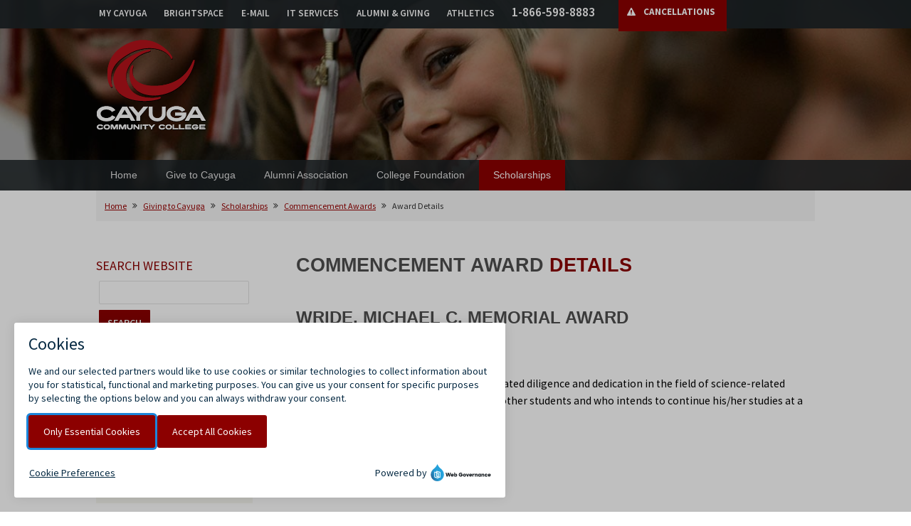

--- FILE ---
content_type: text/html; charset=UTF-8
request_url: https://cayuga-cc.edu/giving/scholarships/commencement-awards/details/?id=64
body_size: 6175
content:

<!DOCTYPE html>
<html lang="en" class="desktop">
<head>
	<meta charset="UTF-8"/>

	<title>Commencement Award Details</title>
	<meta name="description" content=""/>
	<meta name="keywords" content="college foundation,alumni,giving,scholarship,awards,grants,commencement awards"/>

	
	<!-- *******  START: SEO Site Validation Files ************************************************* -->
	<meta name="msvalidate.01" content="E4FE8715D482F37DE7209283C882F0D9"/>
	<meta name="google-site-verification" content="2FQF2ye2bkyiMc-3WYax_FAAsAJFDV8Ja0dS39WQzTU"/>
	<meta name="google-site-verification" content="SYEQyVJmP_SB9cUcrcYAo0H9b80eb9CR6p4uASJVrHQ"/>
	<meta name="google-site-verification" content="google2db6a2b62bdb7e38.html"/>
	<meta name="msvalidate.01" content="BingSiteAuth.xml"/>

	<meta http-equiv="X-UA-Compatible" content="IE=edge">
	<meta name="viewport" content="width=device-width, initial-scale=1, maximum-scale=1, user-scalable=no">

	<!-- For iPad with high-resolution Retina display running iOS ≥ 7: -->
	<link rel="apple-touch-icon-precomposed" sizes="152x152" href="/wp-content/uploads/2017/10/favicon-152.png">
	<!-- Standard: -->
	<link rel="icon" sizes="152x152" href="/wp-content/uploads/2017/10/favicon-152.png">
	<meta name="msapplication-TileColor" content="#FFFFFF">
	<meta name="msapplication-TileImage" content="/wp-content/uploads/2017/10/favicon-144.png">
	<!-- For iPad with high-resolution Retina display running iOS ≤ 6: -->
	<link rel="apple-touch-icon-precomposed" sizes="144x144" href="/wp-content/uploads/2017/10/favicon-144.png">
	<!-- For iPhone with high-resolution Retina display running iOS ≥ 7: -->
	<link rel="apple-touch-icon-precomposed" sizes="120x120" href="/wp-content/uploads/2017/10/favicon-120.png">
	<!-- For first- and second-generation iPad: -->
	<link rel="apple-touch-icon-precomposed" sizes="72x72" href="/wp-content/uploads/2017/10/favicon-72.png">
	<!-- For non-Retina iPhone, iPod Touch, and Android 2.1+ devices: -->
	<link rel="apple-touch-icon-precomposed" href="/wp-content/uploads/2017/10/favicon-57.png">

	<link href="/wp-content/uploads/2014/04/Social-Network-Icon-128x128.png" rel="shortcut icon"/>


	<script src="/includes/js/common.js"></script>


	<link href="https://fonts.googleapis.com/css2?family=Source+Sans+Pro:ital,wght@0,200;0,300;0,400;0,600;0,700;1,200;1,300;1,400;1,600;1,700&display=swap" rel="stylesheet">
	<link rel="stylesheet" href="/wp-includes/css/dist/block-library/style.min.css" media="all"/>
	<link rel="stylesheet" href="/wp-content/plugins/mcstudios-shortcodes/assets/css/bootstrap_ver=5.4.2.css" media="all"/>
	<link rel="stylesheet" href="/wp-content/plugins/mcstudios-shortcodes/assets/css/shortcodes_ver=5.4.2.css" media="all"/>
	<link rel="stylesheet" href="https://netdna.bootstrapcdn.com/font-awesome/4.1.0/css/font-awesome.css" media='screen'/>
	<link rel="stylesheet" href="/wp-content/themes/multi/css/bootstrap-responsive.min_ver=5.4.2.css" media="all"/>
	<link rel="stylesheet" href="/wp-content/themes/multi/css/fonts.min_ver=5.4.2.css" media="all"/>
	<link rel="stylesheet" href="/wp-content/themes/multi/css/rs-default-inverted.min_ver=5.4.2.css" media="all"/>
	<link rel="stylesheet" href="/wp-content/themes/multi-child/style.css" media="all"/>
	<link rel="stylesheet" href="/wp-content/themes/multi/css/media-queries.min_ver=5.4.2.css" media="all"/>
	<link rel="stylesheet" href="/wp-content/themes/multi/css/lightbox.min_ver=5.4.2.css" media="all"/>
	<link rel="stylesheet" href="/wp-content/themes/multi/css/skins/cayuga.css" media="all"/>

	<style >
		#logo {
			text-indent: -9999px;
			background: url(/wp-content/uploads/2014/04/CCC-Logo-White.png) no-repeat !important;
			width: 155px !important;
			height: 128px !important;
			margin: 15px 0 15px 0 !important;
		}

		@media only screen and (-webkit-min-device-pixel-ratio: 2), only screen and (min-device-pixel-ratio: 2), only screen and (min-resolution: 192dpi) {
			#logo {
				background: transparent url(/wp-content/uploads/2014/04/CCC-Logo-White@2x.png) no-repeat !important;
				background-size: 155px 128px !important;
			}
		}

		#main-menu {
			margin: 0 !important;
		}

		.main-slider h3, #page-header .ls-container h3 {
			font-size: 25px;
			font-family: Source Sans Pro, Helvetica, Arial, Geneva, sans-serif;
			font-style: normal;
		}

		#footer {
			background-color: rgb(140, 0, 0);
		}

		a, #sidebar ul li:hover a {
			color: rgb(153, 0, 0);
		}

		.twitter-widget ul li a,
		.wpb_accordion_header:hover a,
		.ui-accordion-header-active a,
		.ui-accordion-header span.ui-icon-triangle-1-s::before {
			color: rgb(153, 0, 0) !important;
		}

		.ui-accordion-header span.ui-icon-triangle-1-s::before {
			border-color: rgb(153, 0, 0) !important;
		}

		a:hover, #sidebar ul li a:hover, #portfolio .project:hover h3 a, #portfolio .project:hover h3 span, a.social:hover, #blog a.plus:hover, .meta a:hover, #blog .share-post .social-icon:hover {
			color: rgb(153, 0, 0);
		}

		#page-header #page-header-desc h1 {
			font-size: 32px;
			font-family: Source Sans Pro, Helvetica, Arial, Geneva, sans-serif;
			font-style: normal;
		}

		#page-header #page-header-desc h2 {
			font-size: 14px;
			font-family: Source Sans Pro, Helvetica, Arial, Geneva, sans-serif;
			font-style: normal;
		}

		#main-content h1 {
			font-size: 27px;
			font-family: "Open Sans", Helvetica, Arial, Geneva, sans-serif;
			font-style: normal;
		}

		#main-content h2 {
			font-size: 24px;
			font-family: "Open Sans", Helvetica, Arial, Geneva, sans-serif;
			font-style: normal;
		}

		#main-content h3 {
			font-size: 19px;
			font-family: "Open Sans", Helvetica, Arial, Geneva, sans-serif !important;
			font-style: normal;
		}

		#main-content h4 {
			font-size: 15px;
			font-family: "Open Sans", Helvetica, Arial, Geneva, sans-serif !important;
			font-style: normal;
		}

		#sidebar .widget h4.title {
			font-size: 15px !important;
			font-family: "Open Sans", Helvetica, Arial, Geneva, sans-serif !important;
			color: #8c0000 !important;
		}

		#footer .title, #footer h3 {
			font-size: 17px;
			font-family: "Open Sans", Helvetica, Arial, Geneva, sans-serif !important;
			text-shadow: none;
		}

	</style>

	<link rel="stylesheet" href="/wp-content/plugins/js_composer/assets/css/js_composer.min.css" media="all"/>

	<script src="/wp-includes/js/jquery/jquery-3.6.0.min.js"></script>
	<script src="/wp-includes/js/jquery/jquery-migrate-3.3.2.min.js"></script>

	<script src="/wp-content/plugins/mcstudios-shortcodes/assets/js/jquery.fitvids.js"></script>
	<script src="/wp-content/plugins/mcstudios-shortcodes/assets/js/shortcodes-base.js"></script>
	<script src="/wp-content/plugins/mcstudios-shortcodes/assets/js/shortcodes-scripts.js"></script>
	<link rel="stylesheet" href="/wp-content/plugins/js_composer/assets/css/js_composer_tta.min.css" media="all"/>
	<link rel="stylesheet" href="/wp-content/plugins/js_composer/assets/css/lib/vc-entypo/vc_entypo.min.css" media="all"/>
	<link rel="stylesheet" href="/wp-content/plugins/js_composer/assets/lib/bower/font-awesome/css/v4-shims.min.css" media="all"/>
	<link rel="stylesheet" href="/wp-content/plugins/js_composer/assets/lib/bower/font-awesome/css/all.min.css" media="all"/>



	

	
	<!-- *******  START: WEBSITE ANALYTICS ************************************************* -->
					<!-- *******  FINISH: WEBSITE ANALYTICS ************************************************ -->

	<!-- CUSTOM CSS AND SCRIPTS FOR THIS PARTICULAR PAGE -->


</head>

<body class="page-template-default page page-parent sidebar-left cayuga wpb-js-composer js-comp-ver-6.2.0 vc_responsive">

	<!-- *******  START: SKIP TO MAIN CONTENT ********************************************* -->
	
	
	<!--
		The following link provides a way for people using text-based browsers and
		screen readers to skip over repetitive navigation elements so that they can
		get directly to the content. It is hidden from general users through CSS.
	-->

	<ul id="skipnav">
		<li><a href="#main-content">Skip to Main Content</a></li>
		<!--<li><a href="/sitemap/">View Site Map</a></li>-->
	</ul>
	<!-- *******  END: SKIP TO MAIN CONTENT *********************************************** -->

	<!-- *******  START: MAIN CONTENT ***************************************************** -->
	<div id="wrapper">
		<div id="pagebg" rel="adam" data-bg="/wp-content/uploads/2014/11/2014-05-18-kr-CCC117.jpg"></div>
		<div id="page-header-wrapper">
			<header id="header">
				<div class="main-header-full ">

					<div id="top-info">
						<div class="container">
	<div class="pull-left">
		<p>
			<span style="margin-right:30px"><a href="/mycayuga/" title="Log into your MyCayuga account">MY CAYUGA</a></span>
			<span style="margin-right:30px"><a href="/brightspace" title="Log into your online class">BRIGHTSPACE</a></span>
			<span style="margin-right:30px"><a href="https://outlook.office.com/owa/cayuga-cc.edu" title="Check your College email">E-MAIL</a></span>
			<span style="margin-right:30px"><a href="/it/" title="Cayuga Help Desk information">IT SERVICES</a></span>
			<span style="margin-right:30px"><a href="/giving/" title="Alumni information and Foundation giving">ALUMNI &amp; GIVING</a></span>
			<span style="margin-right:30px"><a href="https://www.cayugaspartans.com" title="Visit the home of Spartan Athletics">ATHLETICS</a></span>
			<span style="margin-right:30px" class="adam-phone-topnav"><a href="tel:8665988883" title="Monday-Friday 8am-4:30pm">1-866-598-8883</a></span>
		</p>



		<span class="adam-cancellations-topnav"><a class="adam-cancellations-topnav-link" href="/cancellations/" title="View all class cancellations">CANCELLATIONS</a></span>

	</div>
</div>					</div>

					<div id="inner-header" class="container">
						<a id="mobile-menu-open" href="#mobile-mcstudios-menu" data-target="#mcstudios-custom-menu"><i class="fa fa-bars" aria-hidden="true"></i></a>

						<a href="https://www.cayuga-cc.edu/">
							<img id="logo" class="pull-left" src="/wp-content/uploads/2014/04/CCC-Logo-White.png" alt="Cayuga Community College" width="155" height="128">
						</a>
					</div>

					<div class="clear"></div>

					<nav id="menu" class="adam-test full-menu ">
						<div class="container">
							




<ul id="mcstudios-custom-menu" class="navsss">
	<li class="ipad-home menu-item menu-item-type-post_type menu-item-object-page menu-item-has-children rel0 simple-menu-item">
		<a href="/">Home</a>
		<ul class="sub-menu clearfix">
			<li class="menu-item menu-item-type-post_type menu-item-object-page rel"><a href="/academics/">Academics</a></li>
			<li class="menu-item menu-item-type-post_type menu-item-object-page rel"><a href="/admissions/">Admissions</a></li>
			<li class="menu-item menu-item-type-post_type menu-item-object-page rel"><a href="/financial-aid/">Financial Aid</a></li>
			<li class="menu-item menu-item-type-post_type menu-item-object-page rel"><a href="/students/">Students</a></li>
			<li class="menu-item menu-item-type-post_type menu-item-object-page rel"><a href="/cas/">Academic Success</a></li>
			<li class="menu-item menu-item-type-post_type menu-item-object-page rel"><a href="/library/">Library</a></li>
			<li class="menu-item menu-item-type-post_type menu-item-object-page rel"><a href="/community/">Community &amp; Business</a></li>
		</ul>
	</li>

	<li class="menu-item menu-item-type-post_type menu-item-object-page menu-item-home rel0 simple-menu-item "><a href="/giving/">Give to Cayuga</a></li>

	<li class="menu-item menu-item-type-post_type menu-item-object-page menu-item-has-children rel0 simple-menu-item ">
		<a href="/giving/alumni/">Alumni Association</a>
		<ul class="sub-menu clearfix">

			<li class="menu-item menu-item-type-post_type menu-item-object-page rel "><a href="/giving/alumni/history/">Alumni Association History</a></li>
			<li class="menu-item menu-item-type-post_type menu-item-object-page menu-item-has-children rel ">
				<a href="/giving/alumni/honors/">Alumni Association Honors</a>
				<ul class="sub-menu clearfix">
					<li class="menu-item menu-item-type-post_type menu-item-object-page rel "><a href="/giving/alumni/honors/alumni-awards/">Alumni Awards</a></li>
					<li class="menu-item menu-item-type-post_type menu-item-object-page rel "><a href="/giving/alumni/honors/honorary-alumni/">Honorary Alumni</a></li>
					<li class="menu-item menu-item-type-post_type menu-item-object-page rel "><a href="/giving/alumni/honors/distinguished-service-awards/">Distinguished Service Awards</a></li>
				</ul>
			</li>
									<li class="menu-item menu-item-type-post_type menu-item-object-page rel "><a href="/giving/alumni/directors/">Alumni Board of Directors</a></li>
			<li class="menu-item menu-item-type-post_type menu-item-object-page rel "><a href="/giving/alumni/nominate/">Nominate an Alumnus</a></li>
		</ul>
	</li>
	<li class="menu-item menu-item-type-post_type menu-item-object-page menu-item-has-children rel0 simple-menu-item ">
		<a href="/giving/college-foundation/">College Foundation</a>
		<ul class="sub-menu clearfix">
			<li class="menu-item menu-item-type-post_type menu-item-object-page rel "><a href="/giving/donate/">Make a Gift</a></li>
			<li class="menu-item menu-item-type-post_type menu-item-object-page rel "><a href="/giving/college-foundation/activities/">Foundation Activities</a></li>
			<li class="menu-item menu-item-type-post_type menu-item-object-page rel "><a href="/giving/college-foundation/staff/">Foundation Staff</a></li>
			<li class="menu-item menu-item-type-post_type menu-item-object-page rel "><a href="/giving/college-foundation/directors/">Board of Directors</a></li>
			<li class="menu-item menu-item-type-post_type menu-item-object-page rel "><a href="/giving/college-foundation/reports-publications-forms/">Reports, Publications and Forms</a></li>
		</ul>
	</li>
	<li class="menu-item menu-item-type-post_type menu-item-object-page menu-item-has-children rel0 simple-menu-item page_item current-menu-item current_page_item">
		<a href="/giving/scholarships/">Scholarships</a>
		<ul class="sub-menu clearfix">
			<li class="menu-item menu-item-type-post_type menu-item-object-page rel "><a href="/giving/scholarships/">Scholarships and Commencement Awards</a></li>
			<li class="menu-item menu-item-type-post_type menu-item-object-page rel "><a href="/giving/scholarships/faq/">Frequently Asked Scholarship Questions</a></li>
			<li class="menu-item menu-item-type-post_type menu-item-object-page rel "><a href="/giving/scholarships/awards-and-grants/">Scholarship Awards and Grants</a></li>
			<li class="menu-item menu-item-type-post_type menu-item-object-page rel page_item current-menu-item current_page_item"><a href="/giving/scholarships/commencement-awards/">Commencement Awards</a></li>
		</ul>
	</li>
</ul>
						</div>
					</nav>

				</div>

			</header><!-- end header -->
		</div><!-- end page-header-wrapper -->


		<div class="clear"></div>
		<div class="container">
			<div class="page-content">

				<!-- START: ADAM HACK - INSERT BREADCRUMBS HERE -->
				<nav id="adam-breadcrumbs" aria-labelledby="nav2">
					<p id="nav2" style="visibility: hidden; height: 0; margin:0; padding: 0">Breadcrumb Page Navigation</p>

					<div class="breadcrumbs">
						<a href="/">Home</a> <span class="separator icon-double-angle-right"></span>
						<a href="/giving/">Giving to Cayuga</a> <span class="separator icon-double-angle-right"></span>
						<a href="/giving/scholarships/">Scholarships</a> <span class="separator icon-double-angle-right"></span>
						<a href="/giving/scholarships/commencement-awards/">Commencement Awards</a> <span class="separator icon-double-angle-right"></span>
						<span class="actual">Award Details</span>
					</div>
				</nav>
				<div class="adam-spacer">&nbsp;</div>
				<!-- END: ADAM HACK - INSERT BREADCRUMBS HERE -->


				<div class="row adam-main-content-row">

					<main id="main-content" class="col-md-8">
						<div class="mcrow row">
							<div class="container">
								<div class="wpb_column vc_column_container vc_col-sm-12">
									<div class="vc_column-inner">
										<div class="wpb_wrapper">
											<div class="wpb_text_column wpb_content_element">
												<div class="wpb_wrapper">
													<h1>COMMENCEMENT AWARD <span style="color: #8c0000;">DETAILS</span></h1>
												</div>
											</div>

											<div class="wpb_text_column wpb_content_element">
												<div class="wpb_wrapper">
													<h2>WRIDE, MICHAEL C. MEMORIAL AWARD</h2><h3>DESCRIPTION</h3><p>Presented to a graduate who has demonstrated diligence and dedication in the field of science-related technology as well as a willingness to help other students and who intends to continue his/her studies at a four-year college or university.</p><p style="margin-top:10em"><a class="button red medium adam-previous-arrow-icon" href="/giving/scholarships/commencement-awards/">RETURN TO THE COMMENCEMENT AWARDS</a></p>												</div>
											</div>
										</div>
									</div>
								</div>
							</div>
						</div>
						<div class="clear"></div>
					</main>


					<aside id="sidebar" class="col-md-4">
						

	<!-- START: Google Search Box -->
	<section id="searchbox" style="margin-bottom: 3em">
		<form role="search" class="form-inline" id="navsearch" name="navsearch" action="/search/" method="get" accept-charset="utf-8" onsubmit="return checkSearchForm()">
			<div class="form-group"><label for="words" id="search-label">Search Website</label><input type="text" class="form-control" id="words" name="q" value="">
			</div>
			<div class="form-group">
				<button type="submit" class="btn btn-primary button red small">SEARCH</button>
			</div>
		</form>
	</section>

	<script>
		function checkSearchForm() {

			var error = 0;

			if (document.navsearch.words.value == "") {
				error = 1;
			}

			if (error) {
				alert("Please enter a keyword to search.");
				return false;
			}

			// else everything is in order
			return true;

		}
	</script>
	<!-- END: Google Search Box -->
<div id="nav_menu-6" class="widget widget_nav_menu">
	<div class="widget-title"><p class="title">SCHOLARSHIPS AND COMMENCEMENT AWARDS</p></div>
	<div class="menu-sidebar-menu-college-foundation-container">
		<ul id="menu-sidebar-menu-scholarships" class="menu">
			<li class="menu-item menu-item-type-post_type menu-item-object-page "><a  href="/giving/scholarships/">Scholarships and Commencement Awards</a></li>
			<li class="menu-item menu-item-type-post_type menu-item-object-page "><a  href="/giving/scholarships/faq/">Frequently Asked Scholarship Questions</a></li>
			<li class="menu-item menu-item-type-post_type menu-item-object-page "><a  href="/giving/scholarships/awards-and-grants/">Scholarship Awards &amp; Grants</a></li>
			<li class="menu-item menu-item-type-post_type menu-item-object-page page_item current-menu-item current_page_item"><a aria-current="page" href="/giving/scholarships/commencement-awards/">Commencement Awards</a></li>
		</ul>
	</div>
</div>

<div class="widget widget_text">
	<div class="widget-title">
		<p class="title">MAKE A GIFT</p>
	</div>
	<div class="textwidget">
		<p>Make an online donation to the Cayuga County Community College Foundation.</p>
		<div class="vc_btn3-container vc_btn3-inline">
			<a class="vc_general vc_btn3 vc_btn3-size-md vc_btn3-shape-square vc_btn3-style-flat vc_btn3-icon-left vc_btn3-color-juicy-pink" href="/giving/donate/">
				<i class="vc_btn3-icon fa fa-dollar-sign"></i> CLICK TO GIVE</a>
		</div>
	</div>
</div>					</aside>

					<div class="clear"></div>

				</div>
			</div>
		</div>

			<footer id="footer">

		<div id="copyright">

			<div class="container">
				<div class="row">
					<div class="col-md-8 copyright-text">

						<div class="row">
							<div class="identity-text">
								<div class="col-md-12">
									&copy; 2025 Cayuga Community College<br/>
									<a href="https://www.iubenda.com/privacy-policy/8183428">Privacy Policy</a> |
									<a href="https://www.iubenda.com/privacy-policy/8183428/cookie-policy">Cookie Policy</a> |
									<a href="/public-safety/">Public Safety</a> |
									<a href="/about/title-ix/">Title IX</a><br/>
									<a href="/about/human-resources/non-discrimination-policy/">Notice of Non-Discrimination</a> | <a href="/accessibility/">Accessibility</a> | <a href="/about/human-resources/">Employment Opportunities</a>
								</div>
							</div>
						</div>


						<div class="row">
							<div class="identity-text">
								<div class="col-md-6 address">
									<span style="font-weight:bold">AUBURN CAMPUS</span><br/>197 Franklin Street, Auburn NY 13021<br/>Phone: 315-255-1743 or Toll Free: 866-598-8883
								</div>
								<div class="col-md-6 address">
									<span style="font-weight:bold">FULTON CAMPUS</span><br/>11 River Glen Drive, Fulton NY 13069<br/>Phone: 315-592-4143 or Toll Free: 866-598-8883
								</div>
							</div>
						</div>

					</div><!-- end col-md-6 -->

					<div class="col-md-4">
						<div class="pull-right adam-footer">
							<a href="https://www.facebook.com/CayugaCommunityCollege" title="Visit our Facebook page">
								<img src="/wp-content/uploads/2018/02/social-networks-icon-facebook.png" class="adam-footer-social-icons" alt="Visit our Facebook page" width="43" height="45">
							</a>

							<a href="https://twitter.com/CayugaCC" title="Visit our Twitter feed">
								<img src="/wp-content/uploads/2018/02/social-networks-icon-twitter.png" class="adam-footer-social-icons" alt="Visit our Twitter feed" aria-hidden="true" width="45" height="45">
							</a>

							<a href="https://www.youtube.com/channel/UCLLbA6F77EaVMVtQqElwSKw" title="Visit our YouTube channel">
								<img src="/wp-content/uploads/2018/02/social-networks-icon-youtube.png" class="adam-footer-social-icons" alt="Visit our YouTube channel" aria-hidden="true" width="46" height="45">
							</a>

							<a href="https://www.instagram.com/cayugacc/" title="Visit our Instagram page">
								<img src="/wp-content/uploads/2018/02/social-networks-icon-instagram.png" class="adam-footer-social-icons" alt="Visit our Instagram page" aria-hidden="true" width="46" height="45">
							</a>
						</div>
					</div>

				</div>
			</div>
		</div>

	</footer>

	</div>
	<!-- *******  FINISH: MAIN CONTENT ****************************************************** -->


	<!-- *******  START: ENDING PAGE JAVASCRIPT CONTENT *************************** -->
	
	<div id="mcstudios-mobile-menu" data-search="false" data-icons="true" data-store="true"></div>

	<script src="/wp-content/plugins/mcstudios-shortcodes/assets/js/bootstrap.min.js"></script>
	<script src="/wp-content/themes/multi/js/merged-scripts.js"></script>
	<script src="/wp-content/themes/multi/js/jquery.royalslider.min_ver=9.4.92.js"></script>
	<script src="/wp-content/themes/multi/js/bootstrap.min_ver=9.4.92.js"></script>
	<script src="/wp-content/themes/multi-child/js/scripts.js"></script>
	<script src="/wp-includes/js/wp-embed.min.js"></script>
	<script src="/wp-content/plugins/js_composer/assets/js/dist/js_composer_front.min.js"></script>
	<script src="/wp-content/plugins/js_composer/assets/lib/vc_accordion/vc-accordion.min.js"></script>
	<script src="/wp-content/plugins/js_composer/assets/lib/vc_tabs/vc-tabs.min.js"></script>
		<!-- NEWER JQUERY UI -->
	<link href="/wp-includes/js/jquery/jquery-ui-1.13.1/jquery-ui.css" rel="stylesheet">
	<script src="/wp-includes/js/jquery/jquery-ui-1.13.1/jquery-ui.min.js"></script>

	<script src="/wp-content/plugins/js_composer/assets/lib/vc_waypoints/vc-waypoints.min.js"></script>


	
	<script>
		(function ($) {
			console.log("Reviewing images for ALT tags...");
			$('img').each(function () {
				var attr = $(this).attr('alt');
				if (typeof attr == typeof undefined || attr == false || attr == '') {
					var $img = $(this);
					var filename = $img.attr('src');
					console.log("Fixing: " + filename.substring(0, filename.lastIndexOf('.')));
					// $img.attr('alt', filename.substring(0, filename.lastIndexOf('.')));
					$img.attr('alt', 'Decorative Image Only');
				}
			});
		})(jQuery);

	</script>
	<!-- *******  END: ENDING PAGE JAVASCRIPT CONTENT ***************************** -->


	<!-- *******  START: MONSIDO CODE ********************************************* -->
			<!------------- Monsido Code for Auditing website for accessibility ------------->
	<script type="text/javascript">
		window._monsido = window._monsido || {
			token: "lyOIN80LWoKtRpqPOtVHqA",
			statistics: {
				enabled: true,
				documentTracking: {
					enabled: true,
					documentCls: "monsido_download",
					documentIgnoreCls: "monsido_ignore_download",
					documentExt: [".docx",".pdf",".pptx"],
				},
			},
		};
		window._monsidoConsentManagerConfig = window._monsidoConsentManagerConfig || {
			token: "lyOIN80LWoKtRpqPOtVHqA",
			privacyRegulation: "ccpa",
			settings: {
				manualStartup: false,
				hideOnAccepted: true,
				perCategoryConsent: true,
				explicitRejectOption: false,
				hasOverlay: true,
			},
			i18n: {
				languages: ["en_US"],
				defaultLanguage: "en_US"
			},
			theme: {
				buttonColor: "#8c0000",
				buttonTextColor: "#ffffff",
				iconPictureUrl: "cookie_bite",
				iconShape: "circle",
				position: "bottom-left",
			},
			links: {
				cookiePolicyUrl: "https://www.iubenda.com/privacy-policy/8183428",
				optOutUrl: "",
			},
		};
	</script>
	<script type="text/javascript" async src="https://app-script.monsido.com/v2/monsido-script.js"></script>
	<script type="text/javascript" src="https://monsido-consent.com/v1/mcm.js"></script>
		<!-- *******  FINISH: MONSIDO CODE ******************************************** -->

</body>
</html>


--- FILE ---
content_type: text/css
request_url: https://cayuga-cc.edu/wp-content/themes/multi/css/media-queries.min_ver=5.4.2.css
body_size: 2061
content:
@media (min-width: 992px){.container{max-width:1040px}}@media (min-width: 768px) and (max-width: 991px){body.boxed #wrapper{width:750px !important}#menu,#header-cart-info,#header-login-info{display:none}#header-cart-info{display:none !important}#page-header-slider .button{font-size:120% !important}#mobile-menu-open{float:right;position:relative;display:block}html.mobile #mobile-menu-open{position:absolute;top:18px !important;right:15px}#mobile-menu-open i{color:#fff;font-size:22px;background-color:rgba(6, 6, 5, 0.2);font-weight:300 !important;padding:3px 7px;margin-right:8px;border-radius:2px;text-shadow:0 1px 1px rgba(5, 5, 5, 0.42)}#mobile-menu-open span{color:#fff;font-size:15px;font-family:"Source Sans Pro", "Helvetica Neue", Helvetica, Arial, "Lucida Grande", sans-serif;font-weight:300 !important}#mobile-menu-open{position:relative;top:50px;display:block;float:right}#portfolio.three-cols .project{width:31%}#main-content{margin-left:0 !important;padding-left:0 !important;padding-right:10px}#main-content{width:100% !important}#blog.style2 .post .post-content{width:100%}#blog.style3 .post{width:47% !important}#sidebar{width:100%;padding:40px 16px 0 20px !important;margin-top:40px;border-top:1px solid #ececeb}.woocommerce #order_comments{width:100%}body.sidebar-none .woocommerce ul.products li.product,body.sidebar-none .woocommerce-page ul.products li.product{width:23% !important;margin-right:10px}body.sidebar-left ul.products li.product,body.sidebar-left ul.products li.product,body.sidebar-right ul.products li.product,body.sidebar-right ul.products li.product{width:45% !important;margin-right:10px;float:left !important}.woocommerce ul.products li.product:nth-child(2n),.woocommerce-page ul.products li.product:nth-child(2n){clear:none !important}.woocommerce ul.products li.product:nth-child(3n),.woocommerce-page ul.products li.product:nth-child(3n){clear:both !important}.wpb_tour ul.nav-tabs{width:200px !important}.crsl-item{width:300px}.newsletter_shortcode .newsletter_text{float:none;width:100%;min-width:100%}.newsletter_shortcode .newsletter_container input,.newsletter_shortcode .newsletter_container .subscribe-btn{width:49%}.col-md-4 .newsletter_shortcode input[type="text"]{width:100%;position:absolute}.col-md-4 .newsletter_shortcode .newsletter_container .subscribe-btn{width:100%;margin-top:49px}#page-header-slider .button{font-size:100%}.mcrowvideo video,.video-background{display:none !important}.col-style2 .col-icon{float:none;margin:0 auto;padding-top:25px;padding-bottom:25px}.col-style2 .col-text{width:100%;text-align:center}.column_abimage{height:auto !important}.column_abimage .col-text{width:100%}.column_abimage .col-image{display:none}.col-md-1,.col-md-2,.col-md-3,.col-md-4,.col-md-5,.col-md-6,.col-md-7,.col-md-8,.col-md-9,.col-md-10,.col-md-11{float:left}.col-md-1{width:8.333333333333332%}.col-md-2{width:16.666666666666664%}.col-md-3{width:25%}.col-md-4{width:33.33333333333333%}.col-md-5{width:41.66666666666667%}.col-md-6{width:50%}.col-md-7{width:58.333333333333336%}.col-md-8{width:66.66666666666666%}.col-md-9{width:75%}.col-md-10{width:83.33333333333334%}.col-md-11{width:91.66666666666666%}.col-md-12{width:100%}.col-md-push-0{left:auto}.col-md-push-1{left:8.333333333333332%}.col-md-push-2{left:16.666666666666664%}.col-md-push-3{left:25%}.col-md-push-4{left:33.33333333333333%}.col-md-push-5{left:41.66666666666667%}.col-md-push-6{left:50%}.col-md-push-7{left:58.333333333333336%}.col-md-push-8{left:66.66666666666666%}.col-md-push-9{left:75%}.col-md-push-10{left:83.33333333333334%}.col-md-push-11{left:91.66666666666666%}.col-md-pull-0{right:auto}.col-md-pull-1{right:8.333333333333332%}.col-md-pull-2{right:16.666666666666664%}.col-md-pull-3{right:25%}.col-md-pull-4{right:33.33333333333333%}.col-md-pull-5{right:41.66666666666667%}.col-md-pull-6{right:50%}.col-md-pull-7{right:58.333333333333336%}.col-md-pull-8{right:66.66666666666666%}.col-md-pull-9{right:75%}.col-md-pull-10{right:83.33333333333334%}.col-md-pull-11{right:91.66666666666666%}.col-md-offset-0{margin-left:0}.col-md-offset-1{margin-left:8.333333333333332%}.col-md-offset-2{margin-left:16.666666666666664%}.col-md-offset-3{margin-left:25%}.col-md-offset-4{margin-left:33.33333333333333%}.col-md-offset-5{margin-left:41.66666666666667%}.col-md-offset-6{margin-left:50%}.col-md-offset-7{margin-left:58.333333333333336%}.col-md-offset-8{margin-left:66.66666666666666%}.col-md-offset-9{margin-left:75%}.col-md-offset-10{margin-left:83.33333333333334%}.col-md-offset-11{margin-left:91.66666666666666%}.wpb_animate_when_almost_visible{opacity:1 !important}.wpb_top-to-bottom,.wpb_bottom-to-top,.wpb_left-to-right,.wpb_right-to-left,.wpb_appear{-webkit-animation:none !important;-moz-animation:none !important;-o-animation:none !important;animation:none !important;opacity:1 !important;-webkit-transform:0;-moz-transform:0;-o-transform:0;transform:0}}@media (max-width: 767px){body,html{overflow-x:hidden;padding:0 !important}#header-cart-info,#header-login-info{display:none !important}#inner-header{padding-bottom:15px !important}#page-header-slider .button{font-size:100% !important;padding-left:14% !important;padding-right:14% !important;padding-top:7px !important;padding-bottom:7px !important}#main-content{margin-left:0 !important;padding-left:0 !important}#mobile-menu-open{position:relative;top:21px;display:block;float:right}#mobile-menu-open i{color:#fff;font-size:22px;background-color:rgba(6, 6, 5, 0.2);font-weight:300 !important;padding:3px 7px;margin-right:8px;border-radius:2px;text-shadow:0 1px 1px rgba(5, 5, 5, 0.42)}#mobile-menu-open span{color:#fff;display:none;font-size:17px;font-family:"Source Sans Pro", "Helvetica Neue", Helvetica, Arial, "Lucida Grande", sans-serif;font-weight:300 !important}.container,#main-content.col-md-8 .container,body.boxed #wrapper{width:300px !important}#portfolio.three-cols .project,#portfolio.four-cols .project,#portfolio.two-cols .project,#portfolio.one-cols .project,ul.products{width:100%}.woocommerce ul.products li.product,.woocommerce-page ul.products li.product{width:90% !important}.single-product div.product div.summary,.single-product div.product div.summary,.single-product .images{width:100% !important}.woocommerce .checkout .col-2,.woocommerce-page .checkout .col-2,.woocommerce .checkout .col-1,.woocommerce-page .checkout .col-1{width:100% !important}.woocommerce-tabs #review_form .comment-form-author,.woocommerce-tabs #review_form .comment-form-email,.woocommerce-tabs #review_form .comment-form-comment,.woocommerce-tabs #review_form input{width:100% !important}.woocommerce-tabs #review_form .comment-form-comment{position:relative;top:0 !important}.woocommerce-tabs #review_form .comment-form-comment{float:none !important;position:relative !important;top:0 !important;right:0}body.sidebar-none .woocommerce ul.products li.product,body.sidebar-none .woocommerce-page ul.products li.product{width:98% !important;margin-right:0}.shop_table.cart .product-thumbnail{display:none}.shop_table.cart .coupon{width:100%}.shop_table.cart .coupon input{width:100% !important;margin-bottom:10px}.shop_table.cart .coupon .button,.shop_table.cart .actions .button{width:100% !important;margin-bottom:0;margin-top:10px}.cart-collaterals .cart_totals{width:100% !important}.woocommerce #order_comments{width:100%}#mobile-portrait-cart{width:90%}#mobile-portrait-cart .button{width:100%;margin-top:10px}.single-product .related{display:none}.wpb_tour ul.nav-tabs{width:100% !important}#blog.masonry .post{width:100%}#blog.style1 .post .post-format{display:none}#blog.style1 .post .post-content{width:100%}#blog.style2 .post .post-content{width:100%}#blog.style3 .post{width:100% !important}#blog .post .meta{display:none}#blog .post .read-link{width:100% !important}#blog .post .read-link a{width:100%;text-align:center}#respond .comment-form-comment{position:relative;top:0;float:none;width:100%}#respond .comment-form-author,#respond .comment-form-email,#respond .comment-form-url,#respond .comment-form-comment textarea{width:100%}#portfolio.projects-margin-none ul li{width:100% !important;float:none}.newsletter_shortcode .newsletter_text{float:none;width:100%;min-width:100%}.newsletter_shortcode .newsletter_container input{width:97%;position:absolute;top:0;left:0}.newsletter_shortcode .newsletter_container .subscribe-btn{width:97%;margin-top:52px;float:left;clear:both}.col-md-4 .newsletter_shortcode input[type="text"]{width:100%;position:absolute}.col-md-4 .newsletter_shortcode .newsletter_container .subscribe-btn{width:100%;margin-top:49px}.col-style2 .col-icon{float:none;margin:0 auto;padding-top:25px;padding-bottom:25px}.col-style2 .col-text{width:100%;text-align:center}.col-style3 .col-text{width:82%}.wpb_tour .wpb_tabs_nav{margin-bottom:20px !important}.wpb_tour .wpb_tabs_nav,.wpb_tour .wpb_tour_tabs_wrapper .wpb_tab{width:100% !important}#main-content{width:auto !important}#sidebar,.breadcrumbs,#top-info,#menu,#header-cart-info,#filter-bar{display:none}.mcrowvideo video,.video-background{display:none !important}#page-header-slider a.ls-nav-prev,#page-header-slider a.ls-nav-next{display:none !important}#footer #copyright .col-md-6{padding-bottom:10px;text-align:center}#footer #copyright .pull-right{display:none}.wpb_animate_when_almost_visible{opacity:1 !important}.wpb_top-to-bottom,.wpb_bottom-to-top,.wpb_left-to-right,.wpb_right-to-left,.wpb_appear{-webkit-animation:none !important;-moz-animation:none !important;-o-animation:none !important;animation:none !important;opacity:1 !important;-webkit-transform:0;-moz-transform:0;-o-transform:0;transform:0}}@media only screen and (min-width: 480px) and (max-width: 767px){.container,#main-content.col-md-8 .container,body.boxed #wrapper{width:440px !important}#sidebar,.breadcrumbs,#top-info,#menu,#header-cart-info,#filter-bar{display:none}#header-cart-info{display:none !important}#inner-header{padding-bottom:25px !important}#mobile-portrait-cart{width:97%}#mobile-portrait-cart .button{width:auto;margin-top:0px}#blog.style1 .post .post-format{display:none}#blog.style1 .post .post-content{width:100%}#blog.style2 .post .post-content{width:100%}#blog.style3 .post{width:100% !important}#portfolio.projects-margin-none ul li{width:50% !important;float:left}.woocommerce ul.products li.product,.woocommerce-page ul.products li.product{width:46% !important;float:left !important;clear:none;margin:0 3.8% 2.992em 0 !important}li.first{clear:none !important}li.last{margin-right:0}.touchcarousel li.col-md-3,.touchcarousel li.col-md-4,.touchcarousel li.col-md-6,.touchcarousel li.col-md-five{width:220px}.col-style2 .col-icon{float:left;margin:0 15px 0 auto;padding-top:25px;padding-bottom:25px}.col-style2 .col-text{width:82%;text-align:left}.col-style3 .col-text{width:88%}#page-header-slider a.ls-nav-prev,#page-header-slider a.ls-nav-next{display:none !important}}

--- FILE ---
content_type: text/css
request_url: https://cayuga-cc.edu/wp-content/plugins/js_composer/assets/css/lib/vc-entypo/vc_entypo.min.css
body_size: 2358
content:
@charset "UTF-8";@font-face{font-family:vc_entypo;src:url(fonts/vc_entypo.eot);src:url(fonts/vc_entypo.eot?#iefix) format('embedded-opentype'),url(fonts/vc_entypo.woff) format('woff'),url(fonts/vc_entypo.ttf) format('truetype'),url(fonts/vc_entypo.svg#vc_entypo) format('svg');font-weight:400;font-style:normal}[class*=" entypo-icon-"]:before,[class^=entypo-icon-]:before{font-family:vc_entypo;font-style:normal;font-weight:400;speak:none;display:inline-block;text-decoration:inherit;width:1em;margin-right:0;text-align:center;font-variant:normal;text-transform:none;line-height:inherit;margin-left:0}.entypo-icon-note:before{content:"\266a"}.entypo-icon-note-beamed:before{content:"\266b"}.entypo-icon-music:before{content:"🎵"}.entypo-icon-search:before{content:"🔍"}.entypo-icon-flashlight:before{content:"🔦"}.entypo-icon-mail:before{content:"\2709"}.entypo-icon-heart:before{content:"\2665"}.entypo-icon-heart-empty:before{content:"\2661"}.entypo-icon-star:before{content:"\2605"}.entypo-icon-star-empty:before{content:"\2606"}.entypo-icon-user:before{content:"👤"}.entypo-icon-users:before{content:"👥"}.entypo-icon-user-add:before{content:"\e700"}.entypo-icon-video:before{content:"🎬"}.entypo-icon-picture:before{content:"🌄"}.entypo-icon-camera:before{content:"📷"}.entypo-icon-layout:before{content:"\268f"}.entypo-icon-menu:before{content:"\2630"}.entypo-icon-check:before{content:"\2713"}.entypo-icon-cancel:before{content:"\2715"}.entypo-icon-cancel-circled:before{content:"\2716"}.entypo-icon-cancel-squared:before{content:"\274e"}.entypo-icon-plus:before{content:"\2b"}.entypo-icon-plus-circled:before{content:"\2795"}.entypo-icon-plus-squared:before{content:"\229e"}.entypo-icon-minus:before{content:"\2d"}.entypo-icon-minus-circled:before{content:"\2796"}.entypo-icon-minus-squared:before{content:"\229f"}.entypo-icon-help:before{content:"\2753"}.entypo-icon-help-circled:before{content:"\e704"}.entypo-icon-info:before{content:"\2139"}.entypo-icon-info-circled:before{content:"\e705"}.entypo-icon-back:before{content:"🔙"}.entypo-icon-home:before{content:"\2302"}.entypo-icon-link:before{content:"🔗"}.entypo-icon-attach:before{content:"📎"}.entypo-icon-lock:before{content:"🔒"}.entypo-icon-lock-open:before{content:"🔓"}.entypo-icon-eye:before{content:"\e70a"}.entypo-icon-tag:before{content:"\e70c"}.entypo-icon-bookmark:before{content:"🔖"}.entypo-icon-bookmarks:before{content:"📑"}.entypo-icon-flag:before{content:"\2691"}.entypo-icon-thumbs-up:before{content:"👍"}.entypo-icon-thumbs-down:before{content:"👎"}.entypo-icon-download:before{content:"📥"}.entypo-icon-upload:before{content:"📤"}.entypo-icon-upload-cloud:before{content:"\e711"}.entypo-icon-reply:before{content:"\e712"}.entypo-icon-reply-all:before{content:"\e713"}.entypo-icon-forward:before{content:"\27a6"}.entypo-icon-quote:before{content:"\275e"}.entypo-icon-code:before{content:"\e714"}.entypo-icon-export:before{content:"\e715"}.entypo-icon-pencil:before{content:"\270e"}.entypo-icon-feather:before{content:"\2712"}.entypo-icon-print:before{content:"\e716"}.entypo-icon-retweet:before{content:"\e717"}.entypo-icon-keyboard:before{content:"\2328"}.entypo-icon-comment:before{content:"\e718"}.entypo-icon-chat:before{content:"\e720"}.entypo-icon-bell:before{content:"🔔"}.entypo-icon-attention:before{content:"\26a0"}.entypo-icon-alert:before{content:"💥"}.entypo-icon-vcard:before{content:"\e722"}.entypo-icon-address:before{content:"\e723"}.entypo-icon-location:before{content:"\e724"}.entypo-icon-map:before{content:"\e727"}.entypo-icon-direction:before{content:"\27a2"}.entypo-icon-compass:before{content:"\e728"}.entypo-icon-cup:before{content:"\2615"}.entypo-icon-trash:before{content:"\e729"}.entypo-icon-doc:before{content:"\e730"}.entypo-icon-docs:before{content:"\e736"}.entypo-icon-doc-landscape:before{content:"\e737"}.entypo-icon-doc-text:before{content:"📄"}.entypo-icon-doc-text-inv:before{content:"\e731"}.entypo-icon-newspaper:before{content:"📰"}.entypo-icon-book-open:before{content:"📖"}.entypo-icon-book:before{content:"📕"}.entypo-icon-folder:before{content:"📁"}.entypo-icon-archive:before{content:"\e738"}.entypo-icon-box:before{content:"📦"}.entypo-icon-rss:before{content:"\e73a"}.entypo-icon-phone:before{content:"📞"}.entypo-icon-cog:before{content:"\2699"}.entypo-icon-tools:before{content:"\2692"}.entypo-icon-share:before{content:"\e73c"}.entypo-icon-shareable:before{content:"\e73e"}.entypo-icon-basket:before{content:"\e73d"}.entypo-icon-bag:before{content:"👜"}.entypo-icon-calendar:before{content:"📅"}.entypo-icon-login:before{content:"\e740"}.entypo-icon-logout:before{content:"\e741"}.entypo-icon-mic:before{content:"🎤"}.entypo-icon-mute:before{content:"🔇"}.entypo-icon-sound:before{content:"🔊"}.entypo-icon-volume:before{content:"\e742"}.entypo-icon-clock:before{content:"🕔"}.entypo-icon-hourglass:before{content:"\23f3"}.entypo-icon-lamp:before{content:"💡"}.entypo-icon-light-down:before{content:"🔅"}.entypo-icon-light-up:before{content:"🔆"}.entypo-icon-adjust:before{content:"\25d1"}.entypo-icon-block:before{content:"🚫"}.entypo-icon-resize-full:before{content:"\e744"}.entypo-icon-resize-small:before{content:"\e746"}.entypo-icon-popup:before{content:"\e74c"}.entypo-icon-publish:before{content:"\e74d"}.entypo-icon-window:before{content:"\e74e"}.entypo-icon-arrow-combo:before{content:"\e74f"}.entypo-icon-down-circled:before{content:"\e758"}.entypo-icon-left-circled:before{content:"\e759"}.entypo-icon-right-circled:before{content:"\e75a"}.entypo-icon-up-circled:before{content:"\e75b"}.entypo-icon-down-open:before{content:"\e75c"}.entypo-icon-left-open:before{content:"\e75d"}.entypo-icon-right-open:before{content:"\e75e"}.entypo-icon-up-open:before{content:"\e75f"}.entypo-icon-down-open-mini:before{content:"\e760"}.entypo-icon-left-open-mini:before{content:"\e761"}.entypo-icon-right-open-mini:before{content:"\e762"}.entypo-icon-up-open-mini:before{content:"\e763"}.entypo-icon-down-open-big:before{content:"\e764"}.entypo-icon-left-open-big:before{content:"\e765"}.entypo-icon-right-open-big:before{content:"\e766"}.entypo-icon-up-open-big:before{content:"\e767"}.entypo-icon-down:before{content:"\2b07"}.entypo-icon-left:before{content:"\2b05"}.entypo-icon-right:before{content:"\27a1"}.entypo-icon-up:before{content:"\2b06"}.entypo-icon-down-dir:before{content:"\25be"}.entypo-icon-left-dir:before{content:"\25c2"}.entypo-icon-right-dir:before{content:"\25b8"}.entypo-icon-up-dir:before{content:"\25b4"}.entypo-icon-down-bold:before{content:"\e4b0"}.entypo-icon-left-bold:before{content:"\e4ad"}.entypo-icon-right-bold:before{content:"\e4ae"}.entypo-icon-up-bold:before{content:"\e4af"}.entypo-icon-down-thin:before{content:"\2193"}.entypo-icon-left-thin:before{content:"\2190"}.entypo-icon-right-thin:before{content:"\2192"}.entypo-icon-up-thin:before{content:"\2191"}.entypo-icon-ccw:before{content:"\27f2"}.entypo-icon-cw:before{content:"\27f3"}.entypo-icon-arrows-ccw:before{content:"🔄"}.entypo-icon-level-down:before{content:"\21b3"}.entypo-icon-level-up:before{content:"\21b0"}.entypo-icon-shuffle:before{content:"🔀"}.entypo-icon-loop:before{content:"🔁"}.entypo-icon-switch:before{content:"\21c6"}.entypo-icon-play:before{content:"\25b6"}.entypo-icon-stop:before{content:"\25a0"}.entypo-icon-pause:before{content:"\2389"}.entypo-icon-record:before{content:"\26ab"}.entypo-icon-to-end:before{content:"\23ed"}.entypo-icon-to-start:before{content:"\23ee"}.entypo-icon-fast-forward:before{content:"\23e9"}.entypo-icon-fast-backward:before{content:"\23ea"}.entypo-icon-progress-0:before{content:"\e768"}.entypo-icon-progress-1:before{content:"\e769"}.entypo-icon-progress-2:before{content:"\e76a"}.entypo-icon-progress-3:before{content:"\e76b"}.entypo-icon-target:before{content:"🎯"}.entypo-icon-palette:before{content:"🎨"}.entypo-icon-list:before{content:"\e005"}.entypo-icon-list-add:before{content:"\e003"}.entypo-icon-signal:before{content:"📶"}.entypo-icon-trophy:before{content:"🏆"}.entypo-icon-battery:before{content:"🔋"}.entypo-icon-back-in-time:before{content:"\e771"}.entypo-icon-monitor:before{content:"💻"}.entypo-icon-mobile:before{content:"📱"}.entypo-icon-network:before{content:"\e776"}.entypo-icon-cd:before{content:"💿"}.entypo-icon-inbox:before{content:"\e777"}.entypo-icon-install:before{content:"\e778"}.entypo-icon-globe:before{content:"🌎"}.entypo-icon-cloud:before{content:"\2601"}.entypo-icon-cloud-thunder:before{content:"\26c8"}.entypo-icon-flash:before{content:"\26a1"}.entypo-icon-moon:before{content:"\263d"}.entypo-icon-flight:before{content:"\2708"}.entypo-icon-paper-plane:before{content:"\e79b"}.entypo-icon-leaf:before{content:"🍂"}.entypo-icon-lifebuoy:before{content:"\e788"}.entypo-icon-mouse:before{content:"\e789"}.entypo-icon-briefcase:before{content:"💼"}.entypo-icon-suitcase:before{content:"\e78e"}.entypo-icon-dot:before{content:"\e78b"}.entypo-icon-dot-2:before{content:"\e78c"}.entypo-icon-dot-3:before{content:"\e78d"}.entypo-icon-brush:before{content:"\e79a"}.entypo-icon-magnet:before{content:"\e7a1"}.entypo-icon-infinity:before{content:"\221e"}.entypo-icon-erase:before{content:"\232b"}.entypo-icon-chart-pie:before{content:"\e751"}.entypo-icon-chart-line:before{content:"📈"}.entypo-icon-chart-bar:before{content:"📊"}.entypo-icon-chart-area:before{content:"🔾"}.entypo-icon-tape:before{content:"\2707"}.entypo-icon-graduation-cap:before{content:"🎓"}.entypo-icon-language:before{content:"\e752"}.entypo-icon-ticket:before{content:"🎫"}.entypo-icon-water:before{content:"💦"}.entypo-icon-droplet:before{content:"💧"}.entypo-icon-air:before{content:"\e753"}.entypo-icon-credit-card:before{content:"💳"}.entypo-icon-floppy:before{content:"💾"}.entypo-icon-clipboard:before{content:"📋"}.entypo-icon-megaphone:before{content:"📣"}.entypo-icon-database:before{content:"\e754"}.entypo-icon-drive:before{content:"\e755"}.entypo-icon-bucket:before{content:"\e756"}.entypo-icon-thermometer:before{content:"\e757"}.entypo-icon-key:before{content:"🔑"}.entypo-icon-flow-cascade:before{content:"\e790"}.entypo-icon-flow-branch:before{content:"\e791"}.entypo-icon-flow-tree:before{content:"\e792"}.entypo-icon-flow-line:before{content:"\e793"}.entypo-icon-flow-parallel:before{content:"\e794"}.entypo-icon-rocket:before{content:"🚀"}.entypo-icon-gauge:before{content:"\e7a2"}.entypo-icon-traffic-cone:before{content:"\e7a3"}.entypo-icon-cc:before{content:"\e7a5"}.entypo-icon-cc-by:before{content:"\e7a6"}.entypo-icon-cc-nc:before{content:"\e7a7"}.entypo-icon-cc-nc-eu:before{content:"\e7a8"}.entypo-icon-cc-nc-jp:before{content:"\e7a9"}.entypo-icon-cc-sa:before{content:"\e7aa"}.entypo-icon-cc-nd:before{content:"\e7ab"}.entypo-icon-cc-pd:before{content:"\e7ac"}.entypo-icon-cc-zero:before{content:"\e7ad"}.entypo-icon-cc-share:before{content:"\e7ae"}.entypo-icon-cc-remix:before{content:"\e7af"}.entypo-icon-github:before{content:"\f300"}.entypo-icon-github-circled:before{content:"\f301"}.entypo-icon-flickr:before{content:"\f303"}.entypo-icon-flickr-circled:before{content:"\f304"}.entypo-icon-vimeo:before{content:"\f306"}.entypo-icon-vimeo-circled:before{content:"\f307"}.entypo-icon-twitter:before{content:"\f309"}.entypo-icon-twitter-circled:before{content:"\f30a"}.entypo-icon-facebook:before{content:"\f30c"}.entypo-icon-facebook-circled:before{content:"\f30d"}.entypo-icon-facebook-squared:before{content:"\f30e"}.entypo-icon-gplus:before{content:"\f30f"}.entypo-icon-gplus-circled:before{content:"\f310"}.entypo-icon-pinterest:before{content:"\f312"}.entypo-icon-pinterest-circled:before{content:"\f313"}.entypo-icon-tumblr:before{content:"\f315"}.entypo-icon-tumblr-circled:before{content:"\f316"}.entypo-icon-linkedin:before{content:"\f318"}.entypo-icon-linkedin-circled:before{content:"\f319"}.entypo-icon-dribbble:before{content:"\f31b"}.entypo-icon-dribbble-circled:before{content:"\f31c"}.entypo-icon-stumbleupon:before{content:"\f31e"}.entypo-icon-stumbleupon-circled:before{content:"\f31f"}.entypo-icon-lastfm:before{content:"\f321"}.entypo-icon-lastfm-circled:before{content:"\f322"}.entypo-icon-rdio:before{content:"\f324"}.entypo-icon-rdio-circled:before{content:"\f325"}.entypo-icon-spotify:before{content:"\f327"}.entypo-icon-spotify-circled:before{content:"\f328"}.entypo-icon-qq:before{content:"\f32a"}.entypo-icon-instagrem:before{content:"\f32d"}.entypo-icon-dropbox:before{content:"\f330"}.entypo-icon-evernote:before{content:"\f333"}.entypo-icon-flattr:before{content:"\f336"}.entypo-icon-skype:before{content:"\f339"}.entypo-icon-skype-circled:before{content:"\f33a"}.entypo-icon-renren:before{content:"\f33c"}.entypo-icon-sina-weibo:before{content:"\f33f"}.entypo-icon-paypal:before{content:"\f342"}.entypo-icon-picasa:before{content:"\f345"}.entypo-icon-soundcloud:before{content:"\f348"}.entypo-icon-mixi:before{content:"\f34b"}.entypo-icon-behance:before{content:"\f34e"}.entypo-icon-google-circles:before{content:"\f351"}.entypo-icon-vkontakte:before{content:"\f354"}.entypo-icon-smashing:before{content:"\f357"}.entypo-icon-sweden:before{content:"\f601"}.entypo-icon-db-shape:before{content:"\f600"}.entypo-icon-logo-db:before{content:"\f603"}